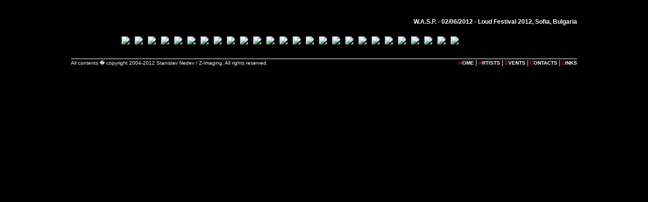

--- FILE ---
content_type: text/html; charset=UTF-8
request_url: http://z-imaging.com/artist.php?wasp3
body_size: 5729
content:

<!DOCTYPE html PUBLIC "-//W3C//DTD XHTML 1.0 Strict//EN" "http://www.w3.org/TR/xhtml1/DTD/xhtml1-strict.dtd">
<html xmlns="http://www.w3.org/1999/xhtml" xml:lang="en" lang="en">
<head>
<meta http-equiv="Content-Type" content="text/html; charset=iso-8859-1" />
<title>Z-IMAGING / W.A.S.P. - 02/06/2012 - Loud Festival 2012, Sofia, Bulgaria</title>
	<meta name="description" content="Z-IMAGING Concert Photography - W.A.S.P. - 02/06/2012 - Loud Festival 2012, Sofia, Bulgaria" />
	<meta name="keywords" content="concert photography, concert, photography, shows, music, rock, live, camera, nikon, live music, performance, photo, stage, band, festival, metal, thrash, death, black, lights, jazz, heavy, musician, artist, camera, picture" />
	<link rel="stylesheet" type="text/css" href="http://z-imaging.com/styles.css">
</head>
<body>
	<table align=center border=0 width=1000 cellspacing=0 cellpadding=0>
		<tr>
			<td width=100 valign=top align=center><a href="index.html"><img src="logo_sm.png" width="100" height="100" border="0" alt="Z-IMAGING"></a></td>
			<td width=900 align=right class=text_w>
				<br><br><h1 class=text_w><strong>W.A.S.P. - 02/06/2012 - Loud Festival 2012, Sofia, Bulgaria</strong></h1><br>
				
				<div class="flow-gallery">
													<div>
									<img src="imgs3/img5577.jpg" />
									<div class="caption"></div>
								</div>
																<div>
									<img src="imgs3/img5578.jpg" />
									<div class="caption"></div>
								</div>
																<div>
									<img src="imgs3/img5579.jpg" />
									<div class="caption"></div>
								</div>
																<div>
									<img src="imgs3/img5580.jpg" />
									<div class="caption"></div>
								</div>
																<div>
									<img src="imgs3/img5581.jpg" />
									<div class="caption"></div>
								</div>
																<div>
									<img src="imgs3/img5582.jpg" />
									<div class="caption"></div>
								</div>
																<div>
									<img src="imgs3/img5583.jpg" />
									<div class="caption"></div>
								</div>
																<div>
									<img src="imgs3/img5584.jpg" />
									<div class="caption"></div>
								</div>
																<div>
									<img src="imgs3/img5585.jpg" />
									<div class="caption"></div>
								</div>
																<div>
									<img src="imgs3/img5586.jpg" />
									<div class="caption"></div>
								</div>
																<div>
									<img src="imgs3/img5587.jpg" />
									<div class="caption"></div>
								</div>
																<div>
									<img src="imgs3/img5588.jpg" />
									<div class="caption"></div>
								</div>
																<div>
									<img src="imgs3/img5589.jpg" />
									<div class="caption"></div>
								</div>
																<div>
									<img src="imgs3/img5590.jpg" />
									<div class="caption"></div>
								</div>
																<div>
									<img src="imgs3/img5591.jpg" />
									<div class="caption"></div>
								</div>
																<div>
									<img src="imgs3/img5592.jpg" />
									<div class="caption"></div>
								</div>
																<div>
									<img src="imgs3/img5593.jpg" />
									<div class="caption"></div>
								</div>
																<div>
									<img src="imgs3/img5594.jpg" />
									<div class="caption"></div>
								</div>
																<div>
									<img src="imgs3/img5595.jpg" />
									<div class="caption"></div>
								</div>
																<div>
									<img src="imgs3/img5596.jpg" />
									<div class="caption"></div>
								</div>
																<div>
									<img src="imgs3/img5597.jpg" />
									<div class="caption"></div>
								</div>
																<div>
									<img src="imgs3/img5598.jpg" />
									<div class="caption"></div>
								</div>
																<div>
									<img src="imgs3/img5599.jpg" />
									<div class="caption"></div>
								</div>
																<div>
									<img src="imgs3/img5600.jpg" />
									<div class="caption"></div>
								</div>
																<div>
									<img src="imgs3/img5601.jpg" />
									<div class="caption"></div>
								</div>
																<div>
									<img src="imgs3/img5602.jpg" />
									<div class="caption"></div>
								</div>
												</div>
				<br><br>
			</td>
		</tr>
	</table>
	<table align=center border=0 width=1000 cellspacing=0 cellpadding=0>
		<tr>
			<td colspan=2></td>
		</tr>
		<tr>
			<td width=700 style="border-top: #FFFFFF 1px solid;" class=text_w>
				<small>All contents � copyright 2004-2012 Stanislav Nedev / Z-Imaging. All rights reserved.</small>
			</td>
			<td width=300 style="border-top: #FFFFFF 1px solid;" align=right class=text_w>
				<A HREF="index.html" class=link_w10b title="Z-IMAGING"><FONT COLOR="#FF0000">H</FONT>OME</A> | 
				<A HREF="artists.html" class=link_w10b title="All Artists"><FONT COLOR="#FF0000">A</FONT>RTISTS</A> | 
				<A HREF="events.html" class=link_w10b title="Past Events"><FONT COLOR="#FF0000">E</FONT>VENTS</A> | 
				<A HREF="contacts.html" class=link_w10b title="Contacts"><FONT COLOR="#FF0000">C</FONT>ONTACTS</A> | 
				<A HREF="links.html" class=link_w10b title="Links"><FONT COLOR="#FF0000">L</FONT>INKS</A>
			</td>
		</tr>
	</table>

	<script src="flow-gallery.min.js"></script>

	<script>
        const flowGallery = new FlowGallery({
            enlarge: true
        });
    </script>

	<script src="http://www.google-analytics.com/urchin.js" type="text/javascript">
	</script>
	<script type="text/javascript">
	_uacct = "UA-2914920-1";
	urchinTracker();
	</script>
</body>
</html>


--- FILE ---
content_type: text/css
request_url: http://z-imaging.com/styles.css
body_size: 881
content:
body {
	margin: 0;
	padding: 0;
	background-color: #000000;
	color:#ffffff;
}

IMG.TUMBS{
	border-right: #FFFFFF 1px solid;
	border-top: #FFFFFF 1px solid;
	border-left: #FFFFFF 1px solid;
	border-bottom: #FFFFFF 1px solid;
}

.text_w {
	font-family: VERDANA, ARIAL, HELVETICA, SANS-SERIF;
	font-size:12px;
	font-weight:normal;
	color:#FFFFFF;
}

.link_w {
	font-family: VERDANA, ARIAL, HELVETICA, SANS-SERIF;
	font-size:12px;
	font-weight:normal;
	color:#FFFFFF;
	text-decoration: none;
	border-bottom: 1px #FFFFFF solid;
	vertical-align: baseline;
}
.link_w:hover {
	font-family: VERDANA, ARIAL, HELVETICA, SANS-SERIF;
	font-size:12px;
	font-weight:normal;
	color:#FFFFFF;
	text-decoration: none;
	border-bottom: 1px #FF0000 solid;
}

.link_w10b {
	font-family: VERDANA, ARIAL, HELVETICA, SANS-SERIF;
	font-size:10px;
	font-weight:bold;
	color:#FFFFFF;
	text-decoration: none;
}


--- FILE ---
content_type: application/javascript
request_url: http://z-imaging.com/flow-gallery.min.js
body_size: 12773
content:
!function(t,e){"object"==typeof exports&&"object"==typeof module?module.exports=e():"function"==typeof define&&define.amd?define([],e):"object"==typeof exports?exports.FlowGallery=e():t.FlowGallery=e()}(window,(function(){return function(t){var e={};function n(i){if(e[i])return e[i].exports;var r=e[i]={i:i,l:!1,exports:{}};return t[i].call(r.exports,r,r.exports,n),r.l=!0,r.exports}return n.m=t,n.c=e,n.d=function(t,e,i){n.o(t,e)||Object.defineProperty(t,e,{enumerable:!0,get:i})},n.r=function(t){"undefined"!=typeof Symbol&&Symbol.toStringTag&&Object.defineProperty(t,Symbol.toStringTag,{value:"Module"}),Object.defineProperty(t,"__esModule",{value:!0})},n.t=function(t,e){if(1&e&&(t=n(t)),8&e)return t;if(4&e&&"object"==typeof t&&t&&t.__esModule)return t;var i=Object.create(null);if(n.r(i),Object.defineProperty(i,"default",{enumerable:!0,value:t}),2&e&&"string"!=typeof t)for(var r in t)n.d(i,r,function(e){return t[e]}.bind(null,r));return i},n.n=function(t){var e=t&&t.__esModule?function(){return t.default}:function(){return t};return n.d(e,"a",e),e},n.o=function(t,e){return Object.prototype.hasOwnProperty.call(t,e)},n.p="",n(n.s=0)}([function(t,e,n){"use strict";var i=this&&this.__importDefault||function(t){return t&&t.__esModule?t:{default:t}};Object.defineProperty(e,"__esModule",{value:!0});const r=i(n(1)),o=i(n(2));n(3);e.FlowGallery=class{constructor(t){this.galleryInstances=[],this.fullUpdate=this.fullUpdate.bind(this),this.update=this.update.bind(this),this.settings=new o.default,this.settings.applyOptions(t),document.querySelectorAll(this.settings.selector).forEach(t=>{this.galleryInstances.push(new r.default(this.settings,t))}),window.addEventListener("resize",this.fullUpdate),this.update()}fullUpdate(){this.galleryInstances.forEach(t=>{t.fullUpdate()})}update(){this.galleryInstances.forEach(t=>{t.update()})}}},function(t,e,n){"use strict";var i=this&&this.__awaiter||function(t,e,n,i){return new(n||(n=Promise))((function(r,o){function s(t){try{l(i.next(t))}catch(t){o(t)}}function a(t){try{l(i.throw(t))}catch(t){o(t)}}function l(t){var e;t.done?r(t.value):(e=t.value,e instanceof n?e:new n((function(t){t(e)}))).then(s,a)}l((i=i.apply(t,e||[])).next())}))};Object.defineProperty(e,"__esModule",{value:!0});e.default=class{constructor(t,e){this.settings=t,this.gallery=e,this.maxWidth=0,this.maxHeight=0,this.gapWidth=0,this.rows=0,this.stoppedAt=0,this.fullUpdate=this.fullUpdate.bind(this),this.update=this.update.bind(this)}fullUpdate(){this.rows=0,this.stoppedAt=0,this.update()}update(){return i(this,void 0,void 0,(function*(){const t=this.gallery.children;this.maxWidth=this.gallery.clientWidth,this.maxHeight=this.getMaxHeight(this.maxWidth),this.gapWidth=this.getGapWidth(this.maxWidth),this.gallery.style.justifyContent=this.getAlignment(this.settings.align),this.gallery.classList.add("flow-gallery-grid");let e=0,n=this.maxHeight,i=[];for(let r=this.stoppedAt;r<t.length;r++){const o=t[r],s=yield this.getRatio(o),a=yield this.getImageHeight(o);if(!this.settings.enlarge&&a<n){const t=a/n;n=a,e*=t}e+=s*n,i.push(o),e+this.getTotalGapWidth(i)>=this.maxWidth&&(this.createRow(i,e,n),e=0,n=this.maxHeight,i=[],this.stoppedAt=r+1)}this.createRow(i,e,n),e=0,n=this.maxHeight,i=[]}))}createRow(t,e,n){return i(this,void 0,void 0,(function*(){const i=this.getTotalGapWidth(t),r=(this.maxWidth-i)/e;(n*=r)>this.maxHeight&&!this.settings.fillLastLine&&(n=this.maxHeight);for(let e=0;e<t.length;e++){const i=t[e],r=(yield this.getRatio(i))*n;i.style.width=r.toString()+"px",i.style.height=n.toString()+"px",i.style.marginLeft=e>0?this.gapWidth.toString()+"px":"0",i.style.marginTop=this.rows>0?this.gapWidth.toString()+"px":"0"}this.rows++}))}getRatio(t){return i(this,void 0,void 0,(function*(){const e=yield this.getReferenceImage(t);return e.naturalWidth/e.naturalHeight}))}getImageHeight(t){return i(this,void 0,void 0,(function*(){return(yield this.getReferenceImage(t)).naturalHeight}))}getReferenceImage(t){return i(this,void 0,void 0,(function*(){if(t instanceof HTMLImageElement)return yield this.loadImage(t),t;const e=t.querySelector("img");if(e)return yield this.loadImage(e),e;throw new Error("No reference image available.")}))}loadImage(t){return new Promise(e=>{t.complete?e():t.addEventListener("load",()=>{e()})})}getGapWidth(t){return this.settings.percent?t/100*this.settings.gapWidth:this.settings.gapWidth}getTotalGapWidth(t){return(t.length-1)*this.gapWidth}getMaxHeight(t){return this.settings.percent?t/100*this.settings.maxHeight:this.settings.maxHeight}getAlignment(t){switch(t){case"center":return"center";case"right":return"flex-end";default:return"flex-start"}}}},function(t,e,n){"use strict";Object.defineProperty(e,"__esModule",{value:!0});e.default=class{constructor(){this.selector=".flow-gallery",this.maxHeight=400,this.gapWidth=10,this.percent=!1,this.fillLastLine=!1,this.enlarge=!1,this.align="left"}applyOptions(t){Object.assign(this,t)}}},function(t,e,n){var i=n(4);"string"==typeof i&&(i=[[t.i,i,""]]);var r={hmr:!0,transform:void 0,insertInto:void 0};n(6)(i,r);i.locals&&(t.exports=i.locals)},function(t,e,n){(t.exports=n(5)(!0)).push([t.i,".flow-gallery-grid{display:flex;flex-direction:row;flex-wrap:wrap}.flow-gallery-grid>*{display:block;position:relative}.flow-gallery-grid>*>img,.flow-gallery-grid>*>picture,.flow-gallery-grid>*>picture>img{display:block;width:100%}.flow-gallery-grid>*>.caption{visibility:hidden;position:absolute;left:0;right:0;bottom:0;padding:.5em 1em;background-color:rgba(0,0,0,.7);color:#fff;text-align:center}.flow-gallery-grid>*>.caption.inverted{background-color:hsla(0,0%,100%,.7);color:#000}.flow-gallery-grid>:hover>.caption{visibility:visible}","",{version:3,sources:["D:\\work\\flow-gallery/src\\flow-gallery.scss"],names:[],mappings:"AAAA,mBACI,YAAa,CACb,kBAAmB,CACnB,cAAe,CAHnB,qBAMQ,aAAc,CACd,iBAAkB,CAP1B,uFAYY,aAAc,CACd,UAAW,CAbvB,8BAiBY,iBAAkB,CAClB,iBAAkB,CAClB,MAAO,CACP,OAAQ,CACR,QAAS,CACT,gBAAkB,CAClB,+BAA8B,CAC9B,UAAc,CACd,iBAAkB,CAzB9B,uCA4BgB,mCAA8B,CAC9B,UAAc,CA7B9B,mCAkCY,kBAAmB",file:"flow-gallery.scss",sourcesContent:[".flow-gallery-grid {\n    display: flex;\n    flex-direction: row;\n    flex-wrap: wrap;\n\n    > * {\n        display: block;\n        position: relative;\n\n        > img,\n        > picture,\n        > picture > img {\n            display: block;\n            width: 100%;\n        }\n\n        > .caption {\n            visibility: hidden;\n            position: absolute;\n            left: 0;\n            right: 0;\n            bottom: 0;\n            padding: 0.5em 1em;\n            background-color: rgba(#000000, 0.7);\n            color: #ffffff;\n            text-align: center;\n\n            &.inverted {\n                background-color: rgba(#ffffff, 0.7);\n                color: #000000;\n            }\n        }\n\n        &:hover > .caption {\n            visibility: visible;\n        }\n    }\n}\n"]}])},function(t,e,n){"use strict";t.exports=function(t){var e=[];return e.toString=function(){return this.map((function(e){var n=function(t,e){var n=t[1]||"",i=t[3];if(!i)return n;if(e&&"function"==typeof btoa){var r=(s=i,a=btoa(unescape(encodeURIComponent(JSON.stringify(s)))),l="sourceMappingURL=data:application/json;charset=utf-8;base64,".concat(a),"/*# ".concat(l," */")),o=i.sources.map((function(t){return"/*# sourceURL=".concat(i.sourceRoot).concat(t," */")}));return[n].concat(o).concat([r]).join("\n")}var s,a,l;return[n].join("\n")}(e,t);return e[2]?"@media ".concat(e[2],"{").concat(n,"}"):n})).join("")},e.i=function(t,n){"string"==typeof t&&(t=[[null,t,""]]);for(var i={},r=0;r<this.length;r++){var o=this[r][0];null!=o&&(i[o]=!0)}for(var s=0;s<t.length;s++){var a=t[s];null!=a[0]&&i[a[0]]||(n&&!a[2]?a[2]=n:n&&(a[2]="(".concat(a[2],") and (").concat(n,")")),e.push(a))}},e}},function(t,e,n){var i,r,o={},s=(i=function(){return window&&document&&document.all&&!window.atob},function(){return void 0===r&&(r=i.apply(this,arguments)),r}),a=function(t,e){return e?e.querySelector(t):document.querySelector(t)},l=function(t){var e={};return function(t,n){if("function"==typeof t)return t();if(void 0===e[t]){var i=a.call(this,t,n);if(window.HTMLIFrameElement&&i instanceof window.HTMLIFrameElement)try{i=i.contentDocument.head}catch(t){i=null}e[t]=i}return e[t]}}(),c=null,u=0,f=[],d=n(7);function h(t,e){for(var n=0;n<t.length;n++){var i=t[n],r=o[i.id];if(r){r.refs++;for(var s=0;s<r.parts.length;s++)r.parts[s](i.parts[s]);for(;s<i.parts.length;s++)r.parts.push(b(i.parts[s],e))}else{var a=[];for(s=0;s<i.parts.length;s++)a.push(b(i.parts[s],e));o[i.id]={id:i.id,refs:1,parts:a}}}}function p(t,e){for(var n=[],i={},r=0;r<t.length;r++){var o=t[r],s=e.base?o[0]+e.base:o[0],a={css:o[1],media:o[2],sourceMap:o[3]};i[s]?i[s].parts.push(a):n.push(i[s]={id:s,parts:[a]})}return n}function g(t,e){var n=l(t.insertInto);if(!n)throw new Error("Couldn't find a style target. This probably means that the value for the 'insertInto' parameter is invalid.");var i=f[f.length-1];if("top"===t.insertAt)i?i.nextSibling?n.insertBefore(e,i.nextSibling):n.appendChild(e):n.insertBefore(e,n.firstChild),f.push(e);else if("bottom"===t.insertAt)n.appendChild(e);else{if("object"!=typeof t.insertAt||!t.insertAt.before)throw new Error("[Style Loader]\n\n Invalid value for parameter 'insertAt' ('options.insertAt') found.\n Must be 'top', 'bottom', or Object.\n (https://github.com/webpack-contrib/style-loader#insertat)\n");var r=l(t.insertAt.before,n);n.insertBefore(e,r)}}function y(t){if(null===t.parentNode)return!1;t.parentNode.removeChild(t);var e=f.indexOf(t);e>=0&&f.splice(e,1)}function m(t){var e=document.createElement("style");if(void 0===t.attrs.type&&(t.attrs.type="text/css"),void 0===t.attrs.nonce){var i=function(){0;return n.nc}();i&&(t.attrs.nonce=i)}return v(e,t.attrs),g(t,e),e}function v(t,e){Object.keys(e).forEach((function(n){t.setAttribute(n,e[n])}))}function b(t,e){var n,i,r,o;if(e.transform&&t.css){if(!(o="function"==typeof e.transform?e.transform(t.css):e.transform.default(t.css)))return function(){};t.css=o}if(e.singleton){var s=u++;n=c||(c=m(e)),i=x.bind(null,n,s,!1),r=x.bind(null,n,s,!0)}else t.sourceMap&&"function"==typeof URL&&"function"==typeof URL.createObjectURL&&"function"==typeof URL.revokeObjectURL&&"function"==typeof Blob&&"function"==typeof btoa?(n=function(t){var e=document.createElement("link");return void 0===t.attrs.type&&(t.attrs.type="text/css"),t.attrs.rel="stylesheet",v(e,t.attrs),g(t,e),e}(e),i=B.bind(null,n,e),r=function(){y(n),n.href&&URL.revokeObjectURL(n.href)}):(n=m(e),i=C.bind(null,n),r=function(){y(n)});return i(t),function(e){if(e){if(e.css===t.css&&e.media===t.media&&e.sourceMap===t.sourceMap)return;i(t=e)}else r()}}t.exports=function(t,e){if("undefined"!=typeof DEBUG&&DEBUG&&"object"!=typeof document)throw new Error("The style-loader cannot be used in a non-browser environment");(e=e||{}).attrs="object"==typeof e.attrs?e.attrs:{},e.singleton||"boolean"==typeof e.singleton||(e.singleton=s()),e.insertInto||(e.insertInto="head"),e.insertAt||(e.insertAt="bottom");var n=p(t,e);return h(n,e),function(t){for(var i=[],r=0;r<n.length;r++){var s=n[r];(a=o[s.id]).refs--,i.push(a)}t&&h(p(t,e),e);for(r=0;r<i.length;r++){var a;if(0===(a=i[r]).refs){for(var l=0;l<a.parts.length;l++)a.parts[l]();delete o[a.id]}}}};var A,w=(A=[],function(t,e){return A[t]=e,A.filter(Boolean).join("\n")});function x(t,e,n,i){var r=n?"":i.css;if(t.styleSheet)t.styleSheet.cssText=w(e,r);else{var o=document.createTextNode(r),s=t.childNodes;s[e]&&t.removeChild(s[e]),s.length?t.insertBefore(o,s[e]):t.appendChild(o)}}function C(t,e){var n=e.css,i=e.media;if(i&&t.setAttribute("media",i),t.styleSheet)t.styleSheet.cssText=n;else{for(;t.firstChild;)t.removeChild(t.firstChild);t.appendChild(document.createTextNode(n))}}function B(t,e,n){var i=n.css,r=n.sourceMap,o=void 0===e.convertToAbsoluteUrls&&r;(e.convertToAbsoluteUrls||o)&&(i=d(i)),r&&(i+="\n/*# sourceMappingURL=data:application/json;base64,"+btoa(unescape(encodeURIComponent(JSON.stringify(r))))+" */");var s=new Blob([i],{type:"text/css"}),a=t.href;t.href=URL.createObjectURL(s),a&&URL.revokeObjectURL(a)}},function(t,e){t.exports=function(t){var e="undefined"!=typeof window&&window.location;if(!e)throw new Error("fixUrls requires window.location");if(!t||"string"!=typeof t)return t;var n=e.protocol+"//"+e.host,i=n+e.pathname.replace(/\/[^\/]*$/,"/");return t.replace(/url\s*\(((?:[^)(]|\((?:[^)(]+|\([^)(]*\))*\))*)\)/gi,(function(t,e){var r,o=e.trim().replace(/^"(.*)"$/,(function(t,e){return e})).replace(/^'(.*)'$/,(function(t,e){return e}));return/^(#|data:|http:\/\/|https:\/\/|file:\/\/\/|\s*$)/i.test(o)?t:(r=0===o.indexOf("//")?o:0===o.indexOf("/")?n+o:i+o.replace(/^\.\//,""),"url("+JSON.stringify(r)+")")}))}}]).FlowGallery}));
//# sourceMappingURL=flow-gallery.min.js.map